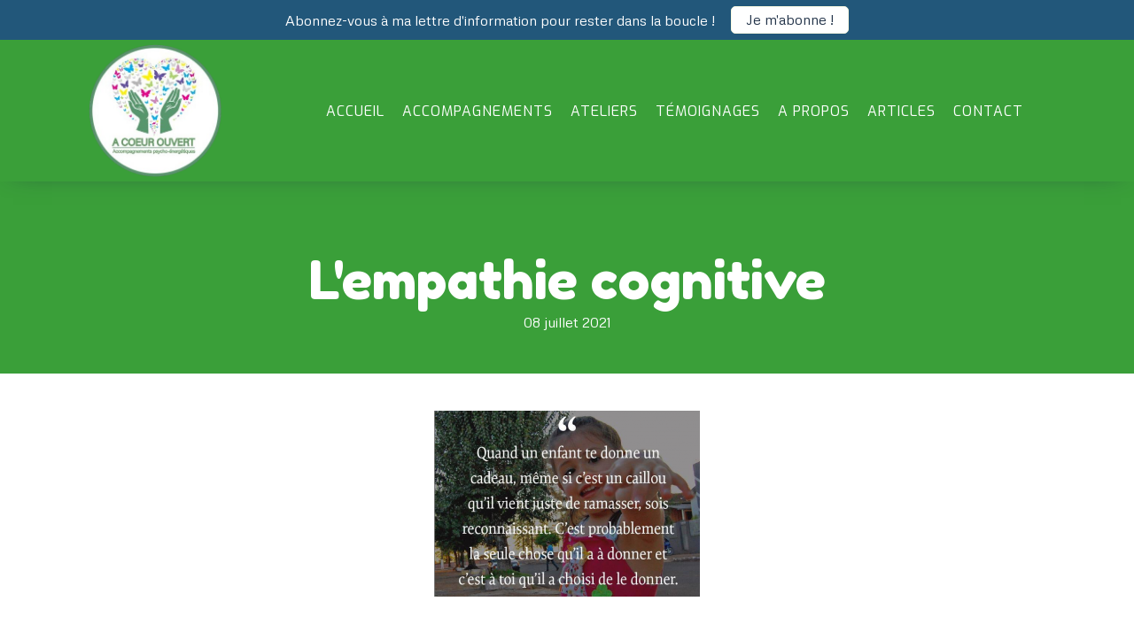

--- FILE ---
content_type: text/html; charset=UTF-8
request_url: https://a-coeur-ouvert.net/lempathie-cognitive/
body_size: 19246
content:
<!DOCTYPE html>
<html lang="fr-FR" prefix="og: https://ogp.me/ns#" >
<head>
<meta charset="UTF-8">
<script type="text/javascript">
/* <![CDATA[ */
var gform;gform||(document.addEventListener("gform_main_scripts_loaded",function(){gform.scriptsLoaded=!0}),document.addEventListener("gform/theme/scripts_loaded",function(){gform.themeScriptsLoaded=!0}),window.addEventListener("DOMContentLoaded",function(){gform.domLoaded=!0}),gform={domLoaded:!1,scriptsLoaded:!1,themeScriptsLoaded:!1,isFormEditor:()=>"function"==typeof InitializeEditor,callIfLoaded:function(o){return!(!gform.domLoaded||!gform.scriptsLoaded||!gform.themeScriptsLoaded&&!gform.isFormEditor()||(gform.isFormEditor()&&console.warn("The use of gform.initializeOnLoaded() is deprecated in the form editor context and will be removed in Gravity Forms 3.1."),o(),0))},initializeOnLoaded:function(o){gform.callIfLoaded(o)||(document.addEventListener("gform_main_scripts_loaded",()=>{gform.scriptsLoaded=!0,gform.callIfLoaded(o)}),document.addEventListener("gform/theme/scripts_loaded",()=>{gform.themeScriptsLoaded=!0,gform.callIfLoaded(o)}),window.addEventListener("DOMContentLoaded",()=>{gform.domLoaded=!0,gform.callIfLoaded(o)}))},hooks:{action:{},filter:{}},addAction:function(o,r,e,t){gform.addHook("action",o,r,e,t)},addFilter:function(o,r,e,t){gform.addHook("filter",o,r,e,t)},doAction:function(o){gform.doHook("action",o,arguments)},applyFilters:function(o){return gform.doHook("filter",o,arguments)},removeAction:function(o,r){gform.removeHook("action",o,r)},removeFilter:function(o,r,e){gform.removeHook("filter",o,r,e)},addHook:function(o,r,e,t,n){null==gform.hooks[o][r]&&(gform.hooks[o][r]=[]);var d=gform.hooks[o][r];null==n&&(n=r+"_"+d.length),gform.hooks[o][r].push({tag:n,callable:e,priority:t=null==t?10:t})},doHook:function(r,o,e){var t;if(e=Array.prototype.slice.call(e,1),null!=gform.hooks[r][o]&&((o=gform.hooks[r][o]).sort(function(o,r){return o.priority-r.priority}),o.forEach(function(o){"function"!=typeof(t=o.callable)&&(t=window[t]),"action"==r?t.apply(null,e):e[0]=t.apply(null,e)})),"filter"==r)return e[0]},removeHook:function(o,r,t,n){var e;null!=gform.hooks[o][r]&&(e=(e=gform.hooks[o][r]).filter(function(o,r,e){return!!(null!=n&&n!=o.tag||null!=t&&t!=o.priority)}),gform.hooks[o][r]=e)}});
/* ]]> */
</script>

<meta name="viewport" content="width=device-width, initial-scale=1.0">
<!-- WP_HEAD() START -->
<link rel="preload" as="style" href="https://fonts.googleapis.com/css?family=Metrophobic:100,200,300,400,500,600,700,800,900|Fredoka+One:regular,|Exo:100,200,300,400,500,600,700,800,900|Exo:100,200,300,400,500,600,700,800,900" >
<link rel="stylesheet" href="https://fonts.googleapis.com/css?family=Metrophobic:100,200,300,400,500,600,700,800,900|Fredoka+One:regular,|Exo:100,200,300,400,500,600,700,800,900|Exo:100,200,300,400,500,600,700,800,900">

<!-- Optimisation des moteurs de recherche par Rank Math - https://rankmath.com/ -->
<title>L&#039;empathie cognitive - À Cœur Ouvert</title>
<meta name="description" content="Les comportements des enfants en disent long sur leurs ressentis profonds et nous ne prenons pas toujours le temps ou la peine de les décrypter."/>
<meta name="robots" content="follow, index, max-snippet:-1, max-video-preview:-1, max-image-preview:large"/>
<link rel="canonical" href="https://a-coeur-ouvert.net/lempathie-cognitive/" />
<meta property="og:locale" content="fr_FR" />
<meta property="og:type" content="article" />
<meta property="og:title" content="L&#039;empathie cognitive - À Cœur Ouvert" />
<meta property="og:description" content="Les comportements des enfants en disent long sur leurs ressentis profonds et nous ne prenons pas toujours le temps ou la peine de les décrypter." />
<meta property="og:url" content="https://a-coeur-ouvert.net/lempathie-cognitive/" />
<meta property="og:site_name" content="À Cœur Ouvert" />
<meta property="article:section" content="Uncategorized" />
<meta property="og:updated_time" content="2026-01-09T17:21:10+02:00" />
<meta property="og:image" content="https://a-coeur-ouvert.net/wp-content/uploads/2021/07/empathie-cognitive.png" />
<meta property="og:image:secure_url" content="https://a-coeur-ouvert.net/wp-content/uploads/2021/07/empathie-cognitive.png" />
<meta property="og:image:width" content="715" />
<meta property="og:image:height" content="500" />
<meta property="og:image:alt" content="l&#039;empathie cognitive" />
<meta property="og:image:type" content="image/png" />
<meta property="article:published_time" content="2021-07-08T10:36:09+02:00" />
<meta property="article:modified_time" content="2026-01-09T17:21:10+02:00" />
<meta name="twitter:card" content="summary_large_image" />
<meta name="twitter:title" content="L&#039;empathie cognitive - À Cœur Ouvert" />
<meta name="twitter:description" content="Les comportements des enfants en disent long sur leurs ressentis profonds et nous ne prenons pas toujours le temps ou la peine de les décrypter." />
<meta name="twitter:image" content="https://a-coeur-ouvert.net/wp-content/uploads/2021/07/empathie-cognitive.png" />
<meta name="twitter:label1" content="Écrit par" />
<meta name="twitter:data1" content="Catherine Héry" />
<meta name="twitter:label2" content="Temps de lecture" />
<meta name="twitter:data2" content="1 minute" />
<script type="application/ld+json" class="rank-math-schema">{"@context":"https://schema.org","@graph":[{"@type":["Person","Organization"],"@id":"https://a-coeur-ouvert.net/#person","name":"admin_lastrolabe","logo":{"@type":"ImageObject","@id":"https://a-coeur-ouvert.net/#logo","url":"http://a-coeur-ouvert.net/wp-content/uploads/2021/06/logo-acoeurouvert.png","contentUrl":"http://a-coeur-ouvert.net/wp-content/uploads/2021/06/logo-acoeurouvert.png","caption":"admin_lastrolabe","inLanguage":"fr-FR","width":"592","height":"393"},"image":{"@type":"ImageObject","@id":"https://a-coeur-ouvert.net/#logo","url":"http://a-coeur-ouvert.net/wp-content/uploads/2021/06/logo-acoeurouvert.png","contentUrl":"http://a-coeur-ouvert.net/wp-content/uploads/2021/06/logo-acoeurouvert.png","caption":"admin_lastrolabe","inLanguage":"fr-FR","width":"592","height":"393"}},{"@type":"WebSite","@id":"https://a-coeur-ouvert.net/#website","url":"https://a-coeur-ouvert.net","name":"admin_lastrolabe","publisher":{"@id":"https://a-coeur-ouvert.net/#person"},"inLanguage":"fr-FR"},{"@type":"ImageObject","@id":"https://a-coeur-ouvert.net/wp-content/uploads/2021/07/empathie-cognitive.png","url":"https://a-coeur-ouvert.net/wp-content/uploads/2021/07/empathie-cognitive.png","width":"715","height":"500","caption":"l'empathie cognitive","inLanguage":"fr-FR"},{"@type":"WebPage","@id":"https://a-coeur-ouvert.net/lempathie-cognitive/#webpage","url":"https://a-coeur-ouvert.net/lempathie-cognitive/","name":"L&#039;empathie cognitive - \u00c0 C\u0153ur Ouvert","datePublished":"2021-07-08T10:36:09+02:00","dateModified":"2026-01-09T17:21:10+02:00","isPartOf":{"@id":"https://a-coeur-ouvert.net/#website"},"primaryImageOfPage":{"@id":"https://a-coeur-ouvert.net/wp-content/uploads/2021/07/empathie-cognitive.png"},"inLanguage":"fr-FR"},{"@type":"Person","@id":"https://a-coeur-ouvert.net/author/catherine_hery/","name":"Catherine H\u00e9ry","url":"https://a-coeur-ouvert.net/author/catherine_hery/","image":{"@type":"ImageObject","@id":"https://secure.gravatar.com/avatar/7196f910f753f6763ddd3d5b3631d8783cc99f20bff87fa00e59cbe0e27dd970?s=96&amp;d=mm&amp;r=g","url":"https://secure.gravatar.com/avatar/7196f910f753f6763ddd3d5b3631d8783cc99f20bff87fa00e59cbe0e27dd970?s=96&amp;d=mm&amp;r=g","caption":"Catherine H\u00e9ry","inLanguage":"fr-FR"},"sameAs":["https://a-coeur-ouvert.net"]},{"@type":"BlogPosting","headline":"L&#039;empathie cognitive - \u00c0 C\u0153ur Ouvert","datePublished":"2021-07-08T10:36:09+02:00","dateModified":"2026-01-09T17:21:10+02:00","articleSection":"Uncategorized","author":{"@id":"https://a-coeur-ouvert.net/author/catherine_hery/","name":"Catherine H\u00e9ry"},"publisher":{"@id":"https://a-coeur-ouvert.net/#person"},"description":"Les comportements des enfants en disent long sur leurs ressentis profonds et nous ne prenons pas toujours le temps ou la peine de les d\u00e9crypter.","name":"L&#039;empathie cognitive - \u00c0 C\u0153ur Ouvert","@id":"https://a-coeur-ouvert.net/lempathie-cognitive/#richSnippet","isPartOf":{"@id":"https://a-coeur-ouvert.net/lempathie-cognitive/#webpage"},"image":{"@id":"https://a-coeur-ouvert.net/wp-content/uploads/2021/07/empathie-cognitive.png"},"inLanguage":"fr-FR","mainEntityOfPage":{"@id":"https://a-coeur-ouvert.net/lempathie-cognitive/#webpage"}}]}</script>
<!-- /Extension Rank Math WordPress SEO -->

<link rel='dns-prefetch' href='//static.addtoany.com' />
<link rel="alternate" type="application/rss+xml" title="À Cœur Ouvert &raquo; L&#039;empathie cognitive Flux des commentaires" href="https://a-coeur-ouvert.net/lempathie-cognitive/feed/" />
<link rel="alternate" title="oEmbed (JSON)" type="application/json+oembed" href="https://a-coeur-ouvert.net/wp-json/oembed/1.0/embed?url=https%3A%2F%2Fa-coeur-ouvert.net%2Flempathie-cognitive%2F" />
<link rel="alternate" title="oEmbed (XML)" type="text/xml+oembed" href="https://a-coeur-ouvert.net/wp-json/oembed/1.0/embed?url=https%3A%2F%2Fa-coeur-ouvert.net%2Flempathie-cognitive%2F&#038;format=xml" />
		<style>
			.lazyload,
			.lazyloading {
				max-width: 100%;
			}
		</style>
		<style id='wp-img-auto-sizes-contain-inline-css' type='text/css'>
img:is([sizes=auto i],[sizes^="auto," i]){contain-intrinsic-size:3000px 1500px}
/*# sourceURL=wp-img-auto-sizes-contain-inline-css */
</style>

<link rel='stylesheet' id='wp-block-library-css' href='https://a-coeur-ouvert.net/wp-includes/css/dist/block-library/style.min.css?ver=6.9' type='text/css' media='all' />
<style id='wp-block-paragraph-inline-css' type='text/css'>
.is-small-text{font-size:.875em}.is-regular-text{font-size:1em}.is-large-text{font-size:2.25em}.is-larger-text{font-size:3em}.has-drop-cap:not(:focus):first-letter{float:left;font-size:8.4em;font-style:normal;font-weight:100;line-height:.68;margin:.05em .1em 0 0;text-transform:uppercase}body.rtl .has-drop-cap:not(:focus):first-letter{float:none;margin-left:.1em}p.has-drop-cap.has-background{overflow:hidden}:root :where(p.has-background){padding:1.25em 2.375em}:where(p.has-text-color:not(.has-link-color)) a{color:inherit}p.has-text-align-left[style*="writing-mode:vertical-lr"],p.has-text-align-right[style*="writing-mode:vertical-rl"]{rotate:180deg}
/*# sourceURL=https://a-coeur-ouvert.net/wp-includes/blocks/paragraph/style.min.css */
</style>
<style id='global-styles-inline-css' type='text/css'>
:root{--wp--preset--aspect-ratio--square: 1;--wp--preset--aspect-ratio--4-3: 4/3;--wp--preset--aspect-ratio--3-4: 3/4;--wp--preset--aspect-ratio--3-2: 3/2;--wp--preset--aspect-ratio--2-3: 2/3;--wp--preset--aspect-ratio--16-9: 16/9;--wp--preset--aspect-ratio--9-16: 9/16;--wp--preset--color--black: #000000;--wp--preset--color--cyan-bluish-gray: #abb8c3;--wp--preset--color--white: #ffffff;--wp--preset--color--pale-pink: #f78da7;--wp--preset--color--vivid-red: #cf2e2e;--wp--preset--color--luminous-vivid-orange: #ff6900;--wp--preset--color--luminous-vivid-amber: #fcb900;--wp--preset--color--light-green-cyan: #7bdcb5;--wp--preset--color--vivid-green-cyan: #00d084;--wp--preset--color--pale-cyan-blue: #8ed1fc;--wp--preset--color--vivid-cyan-blue: #0693e3;--wp--preset--color--vivid-purple: #9b51e0;--wp--preset--gradient--vivid-cyan-blue-to-vivid-purple: linear-gradient(135deg,rgb(6,147,227) 0%,rgb(155,81,224) 100%);--wp--preset--gradient--light-green-cyan-to-vivid-green-cyan: linear-gradient(135deg,rgb(122,220,180) 0%,rgb(0,208,130) 100%);--wp--preset--gradient--luminous-vivid-amber-to-luminous-vivid-orange: linear-gradient(135deg,rgb(252,185,0) 0%,rgb(255,105,0) 100%);--wp--preset--gradient--luminous-vivid-orange-to-vivid-red: linear-gradient(135deg,rgb(255,105,0) 0%,rgb(207,46,46) 100%);--wp--preset--gradient--very-light-gray-to-cyan-bluish-gray: linear-gradient(135deg,rgb(238,238,238) 0%,rgb(169,184,195) 100%);--wp--preset--gradient--cool-to-warm-spectrum: linear-gradient(135deg,rgb(74,234,220) 0%,rgb(151,120,209) 20%,rgb(207,42,186) 40%,rgb(238,44,130) 60%,rgb(251,105,98) 80%,rgb(254,248,76) 100%);--wp--preset--gradient--blush-light-purple: linear-gradient(135deg,rgb(255,206,236) 0%,rgb(152,150,240) 100%);--wp--preset--gradient--blush-bordeaux: linear-gradient(135deg,rgb(254,205,165) 0%,rgb(254,45,45) 50%,rgb(107,0,62) 100%);--wp--preset--gradient--luminous-dusk: linear-gradient(135deg,rgb(255,203,112) 0%,rgb(199,81,192) 50%,rgb(65,88,208) 100%);--wp--preset--gradient--pale-ocean: linear-gradient(135deg,rgb(255,245,203) 0%,rgb(182,227,212) 50%,rgb(51,167,181) 100%);--wp--preset--gradient--electric-grass: linear-gradient(135deg,rgb(202,248,128) 0%,rgb(113,206,126) 100%);--wp--preset--gradient--midnight: linear-gradient(135deg,rgb(2,3,129) 0%,rgb(40,116,252) 100%);--wp--preset--font-size--small: 13px;--wp--preset--font-size--medium: 20px;--wp--preset--font-size--large: 36px;--wp--preset--font-size--x-large: 42px;--wp--preset--spacing--20: 0.44rem;--wp--preset--spacing--30: 0.67rem;--wp--preset--spacing--40: 1rem;--wp--preset--spacing--50: 1.5rem;--wp--preset--spacing--60: 2.25rem;--wp--preset--spacing--70: 3.38rem;--wp--preset--spacing--80: 5.06rem;--wp--preset--shadow--natural: 6px 6px 9px rgba(0, 0, 0, 0.2);--wp--preset--shadow--deep: 12px 12px 50px rgba(0, 0, 0, 0.4);--wp--preset--shadow--sharp: 6px 6px 0px rgba(0, 0, 0, 0.2);--wp--preset--shadow--outlined: 6px 6px 0px -3px rgb(255, 255, 255), 6px 6px rgb(0, 0, 0);--wp--preset--shadow--crisp: 6px 6px 0px rgb(0, 0, 0);}:where(.is-layout-flex){gap: 0.5em;}:where(.is-layout-grid){gap: 0.5em;}body .is-layout-flex{display: flex;}.is-layout-flex{flex-wrap: wrap;align-items: center;}.is-layout-flex > :is(*, div){margin: 0;}body .is-layout-grid{display: grid;}.is-layout-grid > :is(*, div){margin: 0;}:where(.wp-block-columns.is-layout-flex){gap: 2em;}:where(.wp-block-columns.is-layout-grid){gap: 2em;}:where(.wp-block-post-template.is-layout-flex){gap: 1.25em;}:where(.wp-block-post-template.is-layout-grid){gap: 1.25em;}.has-black-color{color: var(--wp--preset--color--black) !important;}.has-cyan-bluish-gray-color{color: var(--wp--preset--color--cyan-bluish-gray) !important;}.has-white-color{color: var(--wp--preset--color--white) !important;}.has-pale-pink-color{color: var(--wp--preset--color--pale-pink) !important;}.has-vivid-red-color{color: var(--wp--preset--color--vivid-red) !important;}.has-luminous-vivid-orange-color{color: var(--wp--preset--color--luminous-vivid-orange) !important;}.has-luminous-vivid-amber-color{color: var(--wp--preset--color--luminous-vivid-amber) !important;}.has-light-green-cyan-color{color: var(--wp--preset--color--light-green-cyan) !important;}.has-vivid-green-cyan-color{color: var(--wp--preset--color--vivid-green-cyan) !important;}.has-pale-cyan-blue-color{color: var(--wp--preset--color--pale-cyan-blue) !important;}.has-vivid-cyan-blue-color{color: var(--wp--preset--color--vivid-cyan-blue) !important;}.has-vivid-purple-color{color: var(--wp--preset--color--vivid-purple) !important;}.has-black-background-color{background-color: var(--wp--preset--color--black) !important;}.has-cyan-bluish-gray-background-color{background-color: var(--wp--preset--color--cyan-bluish-gray) !important;}.has-white-background-color{background-color: var(--wp--preset--color--white) !important;}.has-pale-pink-background-color{background-color: var(--wp--preset--color--pale-pink) !important;}.has-vivid-red-background-color{background-color: var(--wp--preset--color--vivid-red) !important;}.has-luminous-vivid-orange-background-color{background-color: var(--wp--preset--color--luminous-vivid-orange) !important;}.has-luminous-vivid-amber-background-color{background-color: var(--wp--preset--color--luminous-vivid-amber) !important;}.has-light-green-cyan-background-color{background-color: var(--wp--preset--color--light-green-cyan) !important;}.has-vivid-green-cyan-background-color{background-color: var(--wp--preset--color--vivid-green-cyan) !important;}.has-pale-cyan-blue-background-color{background-color: var(--wp--preset--color--pale-cyan-blue) !important;}.has-vivid-cyan-blue-background-color{background-color: var(--wp--preset--color--vivid-cyan-blue) !important;}.has-vivid-purple-background-color{background-color: var(--wp--preset--color--vivid-purple) !important;}.has-black-border-color{border-color: var(--wp--preset--color--black) !important;}.has-cyan-bluish-gray-border-color{border-color: var(--wp--preset--color--cyan-bluish-gray) !important;}.has-white-border-color{border-color: var(--wp--preset--color--white) !important;}.has-pale-pink-border-color{border-color: var(--wp--preset--color--pale-pink) !important;}.has-vivid-red-border-color{border-color: var(--wp--preset--color--vivid-red) !important;}.has-luminous-vivid-orange-border-color{border-color: var(--wp--preset--color--luminous-vivid-orange) !important;}.has-luminous-vivid-amber-border-color{border-color: var(--wp--preset--color--luminous-vivid-amber) !important;}.has-light-green-cyan-border-color{border-color: var(--wp--preset--color--light-green-cyan) !important;}.has-vivid-green-cyan-border-color{border-color: var(--wp--preset--color--vivid-green-cyan) !important;}.has-pale-cyan-blue-border-color{border-color: var(--wp--preset--color--pale-cyan-blue) !important;}.has-vivid-cyan-blue-border-color{border-color: var(--wp--preset--color--vivid-cyan-blue) !important;}.has-vivid-purple-border-color{border-color: var(--wp--preset--color--vivid-purple) !important;}.has-vivid-cyan-blue-to-vivid-purple-gradient-background{background: var(--wp--preset--gradient--vivid-cyan-blue-to-vivid-purple) !important;}.has-light-green-cyan-to-vivid-green-cyan-gradient-background{background: var(--wp--preset--gradient--light-green-cyan-to-vivid-green-cyan) !important;}.has-luminous-vivid-amber-to-luminous-vivid-orange-gradient-background{background: var(--wp--preset--gradient--luminous-vivid-amber-to-luminous-vivid-orange) !important;}.has-luminous-vivid-orange-to-vivid-red-gradient-background{background: var(--wp--preset--gradient--luminous-vivid-orange-to-vivid-red) !important;}.has-very-light-gray-to-cyan-bluish-gray-gradient-background{background: var(--wp--preset--gradient--very-light-gray-to-cyan-bluish-gray) !important;}.has-cool-to-warm-spectrum-gradient-background{background: var(--wp--preset--gradient--cool-to-warm-spectrum) !important;}.has-blush-light-purple-gradient-background{background: var(--wp--preset--gradient--blush-light-purple) !important;}.has-blush-bordeaux-gradient-background{background: var(--wp--preset--gradient--blush-bordeaux) !important;}.has-luminous-dusk-gradient-background{background: var(--wp--preset--gradient--luminous-dusk) !important;}.has-pale-ocean-gradient-background{background: var(--wp--preset--gradient--pale-ocean) !important;}.has-electric-grass-gradient-background{background: var(--wp--preset--gradient--electric-grass) !important;}.has-midnight-gradient-background{background: var(--wp--preset--gradient--midnight) !important;}.has-small-font-size{font-size: var(--wp--preset--font-size--small) !important;}.has-medium-font-size{font-size: var(--wp--preset--font-size--medium) !important;}.has-large-font-size{font-size: var(--wp--preset--font-size--large) !important;}.has-x-large-font-size{font-size: var(--wp--preset--font-size--x-large) !important;}
/*# sourceURL=global-styles-inline-css */
</style>

<style id='classic-theme-styles-inline-css' type='text/css'>
/*! This file is auto-generated */
.wp-block-button__link{color:#fff;background-color:#32373c;border-radius:9999px;box-shadow:none;text-decoration:none;padding:calc(.667em + 2px) calc(1.333em + 2px);font-size:1.125em}.wp-block-file__button{background:#32373c;color:#fff;text-decoration:none}
/*# sourceURL=/wp-includes/css/classic-themes.min.css */
</style>
<link rel='stylesheet' id='oxygen-css' href='https://a-coeur-ouvert.net/wp-content/plugins/oxygen/component-framework/oxygen.css?ver=4.9.5' type='text/css' media='all' />
<link rel='stylesheet' id='addtoany-css' href='https://a-coeur-ouvert.net/wp-content/plugins/add-to-any/addtoany.min.css?ver=1.16' type='text/css' media='all' />
<script type="text/javascript" id="addtoany-core-js-before">
/* <![CDATA[ */
window.a2a_config=window.a2a_config||{};a2a_config.callbacks=[];a2a_config.overlays=[];a2a_config.templates={};a2a_localize = {
	Share: "Partager",
	Save: "Enregistrer",
	Subscribe: "S'abonner",
	Email: "E-mail",
	Bookmark: "Marque-page",
	ShowAll: "Montrer tout",
	ShowLess: "Montrer moins",
	FindServices: "Trouver des service(s)",
	FindAnyServiceToAddTo: "Trouver instantan&eacute;ment des services &agrave; ajouter &agrave;",
	PoweredBy: "Propuls&eacute; par",
	ShareViaEmail: "Partager par e-mail",
	SubscribeViaEmail: "S’abonner par e-mail",
	BookmarkInYourBrowser: "Ajouter un signet dans votre navigateur",
	BookmarkInstructions: "Appuyez sur Ctrl+D ou \u2318+D pour mettre cette page en signet",
	AddToYourFavorites: "Ajouter &agrave; vos favoris",
	SendFromWebOrProgram: "Envoyer depuis n’importe quelle adresse e-mail ou logiciel e-mail",
	EmailProgram: "Programme d’e-mail",
	More: "Plus&#8230;",
	ThanksForSharing: "Merci de partager !",
	ThanksForFollowing: "Merci de nous suivre !"
};


//# sourceURL=addtoany-core-js-before
/* ]]> */
</script>
<script type="text/javascript" defer src="https://static.addtoany.com/menu/page.js" id="addtoany-core-js"></script>
<script type="text/javascript" src="https://a-coeur-ouvert.net/wp-includes/js/jquery/jquery.min.js?ver=3.7.1" id="jquery-core-js"></script>
<script type="text/javascript" defer src="https://a-coeur-ouvert.net/wp-content/plugins/add-to-any/addtoany.min.js?ver=1.1" id="addtoany-jquery-js"></script>
<link rel="https://api.w.org/" href="https://a-coeur-ouvert.net/wp-json/" /><link rel="alternate" title="JSON" type="application/json" href="https://a-coeur-ouvert.net/wp-json/wp/v2/posts/144" /><link rel="EditURI" type="application/rsd+xml" title="RSD" href="https://a-coeur-ouvert.net/xmlrpc.php?rsd" />
<meta name="generator" content="WordPress 6.9" />
<link rel='shortlink' href='https://a-coeur-ouvert.net/?p=144' />
<meta name="ti-site-data" content="[base64]" />		<script>
			document.documentElement.className = document.documentElement.className.replace('no-js', 'js');
		</script>
				<style>
			.no-js img.lazyload {
				display: none;
			}

			figure.wp-block-image img.lazyloading {
				min-width: 150px;
			}

			.lazyload,
			.lazyloading {
				--smush-placeholder-width: 100px;
				--smush-placeholder-aspect-ratio: 1/1;
				width: var(--smush-image-width, var(--smush-placeholder-width)) !important;
				aspect-ratio: var(--smush-image-aspect-ratio, var(--smush-placeholder-aspect-ratio)) !important;
			}

						.lazyload, .lazyloading {
				opacity: 0;
			}

			.lazyloaded {
				opacity: 1;
				transition: opacity 400ms;
				transition-delay: 0ms;
			}

					</style>
		<script type="text/javascript" id="google_gtagjs" src="https://www.googletagmanager.com/gtag/js?id=G-BVDN9VCSYH" async="async"></script>
<script type="text/javascript" id="google_gtagjs-inline">
/* <![CDATA[ */
window.dataLayer = window.dataLayer || [];function gtag(){dataLayer.push(arguments);}gtag('js', new Date());gtag('config', 'G-BVDN9VCSYH', {} );
/* ]]> */
</script>
<link rel='stylesheet' id='oxygen-cache-46-css' href='//a-coeur-ouvert.net/wp-content/uploads/oxygen/css/46.css?cache=1733220945&#038;ver=6.9' type='text/css' media='all' />
<link rel='stylesheet' id='oxygen-cache-147-css' href='//a-coeur-ouvert.net/wp-content/uploads/oxygen/css/147.css?cache=1726758523&#038;ver=6.9' type='text/css' media='all' />
<link rel='stylesheet' id='oxygen-universal-styles-css' href='//a-coeur-ouvert.net/wp-content/uploads/oxygen/css/universal.css?cache=1767971109&#038;ver=6.9' type='text/css' media='all' />
<!-- END OF WP_HEAD() -->
<link rel='stylesheet' id='gform_basic-css' href='https://a-coeur-ouvert.net/wp-content/plugins/gravityforms/assets/css/dist/basic.min.css?ver=2.9.25' type='text/css' media='all' />
<link rel='stylesheet' id='gform_theme_components-css' href='https://a-coeur-ouvert.net/wp-content/plugins/gravityforms/assets/css/dist/theme-components.min.css?ver=2.9.25' type='text/css' media='all' />
<link rel='stylesheet' id='gform_theme-css' href='https://a-coeur-ouvert.net/wp-content/plugins/gravityforms/assets/css/dist/theme.min.css?ver=2.9.25' type='text/css' media='all' />
</head>
<body class="wp-singular post-template-default single single-post postid-144 single-format-standard wp-theme-oxygen-is-not-a-theme  wp-embed-responsive oxygen-body" >




						<header id="_header-30-46" class="oxy-header-wrapper oxy-sticky-header oxy-overlay-header oxy-header" ><div id="_header_row-31-46" class="oxygen-hide-in-sticky oxy-header-row" ><div class="oxy-header-container"><div id="_header_left-32-46" class="oxy-header-left" ></div><div id="_header_center-34-46" class="oxy-header-center" ><div id="text_block-36-46" class="ct-text-block atomic-header-7-text" >Abonnez-vous à ma lettre d'information pour rester dans la boucle !</div><a id="link_button-49-46" class="ct-link-button" href="#newsletter" target="_self"  >Je m'abonne !</a></div><div id="_header_right-35-46" class="oxy-header-right" ></div></div></div><div id="_header_row-38-46" class="oxygen-hide-in-sticky oxy-header-row" ><div class="oxy-header-container"><div id="_header_left-39-46" class="oxy-header-left" ><a id="link-40-46" class="ct-link atomic-logo" href="/"   ><img  id="image-128-46" alt="Logo A Coeur Ouvert - Psychopraticienne holistique, Maître REIKI depuis 2014" data-src="https://a-coeur-ouvert.net/wp-content/uploads/2024/08/logo_a-coeur-ouvert.png" class="ct-image lazyload" data-srcset="https://a-coeur-ouvert.net/wp-content/uploads/2024/08/logo_a-coeur-ouvert.png 308w, https://a-coeur-ouvert.net/wp-content/uploads/2024/08/logo_a-coeur-ouvert-300x300.png 300w" data-sizes="(max-width: 308px) 100vw, 308px" src="[data-uri]" style="--smush-placeholder-width: 308px; --smush-placeholder-aspect-ratio: 308/309;" /></a></div><div id="_header_center-42-46" class="oxy-header-center" ></div><div id="_header_right-43-46" class="oxy-header-right" ><div id="div_block-44-46" class="ct-div-block" ><nav id="_nav_menu-45-46" class="oxy-nav-menu oxy-nav-menu-dropdowns oxy-nav-menu-dropdown-arrow" ><div class='oxy-menu-toggle'><div class='oxy-nav-menu-hamburger-wrap'><div class='oxy-nav-menu-hamburger'><div class='oxy-nav-menu-hamburger-line'></div><div class='oxy-nav-menu-hamburger-line'></div><div class='oxy-nav-menu-hamburger-line'></div></div></div></div><div class="menu-menu-principal-container"><ul id="menu-menu-principal" class="oxy-nav-menu-list"><li id="menu-item-71" class="menu-item menu-item-type-post_type menu-item-object-page menu-item-home menu-item-71"><a href="https://a-coeur-ouvert.net/">Accueil</a></li>
<li id="menu-item-74" class="menu-item menu-item-type-post_type menu-item-object-page menu-item-74"><a href="https://a-coeur-ouvert.net/services/">Accompagnements</a></li>
<li id="menu-item-1097" class="menu-item menu-item-type-post_type menu-item-object-page menu-item-1097"><a href="https://a-coeur-ouvert.net/ateliers/">Ateliers</a></li>
<li id="menu-item-75" class="menu-item menu-item-type-post_type menu-item-object-page menu-item-75"><a href="https://a-coeur-ouvert.net/temoignages/">Témoignages</a></li>
<li id="menu-item-72" class="menu-item menu-item-type-post_type menu-item-object-page menu-item-72"><a href="https://a-coeur-ouvert.net/catherine-hery-consultante/">A Propos</a></li>
<li id="menu-item-73" class="menu-item menu-item-type-post_type menu-item-object-page current_page_parent menu-item-73"><a href="https://a-coeur-ouvert.net/articles/">Articles</a></li>
<li id="menu-item-918" class="menu-item menu-item-type-post_type menu-item-object-page menu-item-918"><a href="https://a-coeur-ouvert.net/contact/">Contact</a></li>
</ul></div></nav></div></div></div></div><div id="_header_row-66-46" class="oxygen-show-in-sticky-only oxy-header-row" ><div class="oxy-header-container"><div id="_header_left-67-46" class="oxy-header-left" ><a id="link-68-46" class="ct-link atomic-logo" href="/"   ><img  id="image-69-46" alt="Logo A Coeur Ouvert - Psychopraticienne holistique, Maître REIKI depuis 2014" data-src="https://a-coeur-ouvert.net/wp-content/uploads/2024/08/logo_a-coeur-ouvert.png" class="ct-image lazyload" data-srcset="https://a-coeur-ouvert.net/wp-content/uploads/2024/08/logo_a-coeur-ouvert.png 308w, https://a-coeur-ouvert.net/wp-content/uploads/2024/08/logo_a-coeur-ouvert-300x300.png 300w" data-sizes="(max-width: 308px) 100vw, 308px" src="[data-uri]" style="--smush-placeholder-width: 308px; --smush-placeholder-aspect-ratio: 308/309;" /></a></div><div id="_header_center-70-46" class="oxy-header-center" ></div><div id="_header_right-71-46" class="oxy-header-right" ><div id="div_block-72-46" class="ct-div-block" ><nav id="_nav_menu-73-46" class="oxy-nav-menu oxy-nav-menu-dropdowns oxy-nav-menu-dropdown-arrow" ><div class='oxy-menu-toggle'><div class='oxy-nav-menu-hamburger-wrap'><div class='oxy-nav-menu-hamburger'><div class='oxy-nav-menu-hamburger-line'></div><div class='oxy-nav-menu-hamburger-line'></div><div class='oxy-nav-menu-hamburger-line'></div></div></div></div><div class="menu-menu-principal-container"><ul id="menu-menu-principal-1" class="oxy-nav-menu-list"><li class="menu-item menu-item-type-post_type menu-item-object-page menu-item-home menu-item-71"><a href="https://a-coeur-ouvert.net/">Accueil</a></li>
<li class="menu-item menu-item-type-post_type menu-item-object-page menu-item-74"><a href="https://a-coeur-ouvert.net/services/">Accompagnements</a></li>
<li class="menu-item menu-item-type-post_type menu-item-object-page menu-item-1097"><a href="https://a-coeur-ouvert.net/ateliers/">Ateliers</a></li>
<li class="menu-item menu-item-type-post_type menu-item-object-page menu-item-75"><a href="https://a-coeur-ouvert.net/temoignages/">Témoignages</a></li>
<li class="menu-item menu-item-type-post_type menu-item-object-page menu-item-72"><a href="https://a-coeur-ouvert.net/catherine-hery-consultante/">A Propos</a></li>
<li class="menu-item menu-item-type-post_type menu-item-object-page current_page_parent menu-item-73"><a href="https://a-coeur-ouvert.net/articles/">Articles</a></li>
<li class="menu-item menu-item-type-post_type menu-item-object-page menu-item-918"><a href="https://a-coeur-ouvert.net/contact/">Contact</a></li>
</ul></div></nav></div></div></div></div></header>
				<script type="text/javascript">
			jQuery(document).ready(function() {
				var selector = "#_header-30-46",
					scrollval = parseInt("300");
				if (!scrollval || scrollval < 1) {
											jQuery("body").css("margin-top", jQuery(selector).outerHeight());
						jQuery(selector).addClass("oxy-sticky-header-active");
									}
				else {
					var scrollTopOld = 0;
					jQuery(window).scroll(function() {
						if (!jQuery('body').hasClass('oxy-nav-menu-prevent-overflow')) {
							if (jQuery(this).scrollTop() > scrollval 
																) {
								if (
																		!jQuery(selector).hasClass("oxy-sticky-header-active")) {
									if (jQuery(selector).css('position')!='absolute') {
										jQuery("body").css("margin-top", jQuery(selector).outerHeight());
									}
									jQuery(selector)
										.addClass("oxy-sticky-header-active")
																			.addClass("oxy-sticky-header-fade-in");
																	}
							}
							else {
								jQuery(selector)
									.removeClass("oxy-sticky-header-fade-in")
									.removeClass("oxy-sticky-header-active");
								if (jQuery(selector).css('position')!='absolute') {
									jQuery("body").css("margin-top", "");
								}
							}
							scrollTopOld = jQuery(this).scrollTop();
						}
					})
				}
			});
		</script><section id="section-3-147" class=" ct-section banniere" ><div class="ct-section-inner-wrap"><h1 id="headline-4-147" class="ct-headline titre"><span id="span-5-147" class="ct-span" >L'empathie cognitive</span></h1><div id="text_block-19-147" class="ct-text-block" ><span id="span-20-147" class="ct-span" >08 juillet 2021</span></div></div></section><section id="section-6-147" class=" ct-section" ><div class="ct-section-inner-wrap"><img  id="image-7-147" alt="" data-src="https://a-coeur-ouvert.net/wp-content/uploads/2021/07/empathie-cognitive-300x210.png" class="ct-image lazyload" src="[data-uri]" style="--smush-placeholder-width: 300px; --smush-placeholder-aspect-ratio: 300/210;" /></div></section><div id='inner_content-8-147' class='ct-inner-content'><section id="section-13-113" class=" ct-section" ><div class="ct-section-inner-wrap"><div id="text_block-25-113" class="ct-text-block wysiwyg" ><span id="span-26-113" class="ct-span oxy-stock-content-styles" >
<p>Les comportements des enfants en disent long sur leurs ressentis profonds et nous ne prenons pas toujours le temps ou la peine de les décrypter.</p>



<p>Ceci est valable que le comportement soit appréciable ou pas.</p>



<p>Dans le cas où l’enfant nous offre un cadeau (un dessin, une petite fleur ou un simple caillou), c’est une façon pour lui de <strong>matérialiser son ressenti</strong>. Il est fort probable que cet enfant ressente de l’attachement à notre égard, une forme de bien-être en notre présence. Et c’est <strong>sa façon à lui de l’exprimer</strong>.</p>



<p>En effet le développement de son cerveau ne lui permet peut-être pas encore d’exprimer verbalement :</p>



<p><em>« Tu es quelqu’un avec qui je me sens bien, j’aime passer du temps avec toi … »</em></p>



<p>Alors il place ce ressenti, ce message, dans le <strong>caillou </strong>ou le dessin.</p>



<p>Sur le même principe, des comportements qui nous dérangent (pleurs, violence, repli sur soi…) peuvent être le reflet d’un mal-être, d’un <strong>besoin </strong>non respecté que l’enfant <strong>n’est pas en capacité </strong>d’exprimer verbalement, et qu’il « matérialise » dans un comportement. Nous ne prêtons pas toujours toute l’attention que mérite ce comportement et cherchons plutôt à le stopper au lieu de le comprendre.</p>



<p>Alors, même si cela n’est pas toujours facile, essayons de nous décentrer, de nous mettre à la place de l’enfant et de voir à travers le geste… l’intention ou <strong>le message</strong>, afin d’y répondre au mieux.</p>



<p>Catherine Héry</p>
</span></div></div></section></div><section id="section-10-147" class=" ct-section" ><div class="ct-section-inner-wrap"><a id="link-16-147" class="ct-link oxel_icon_button__container btn-green" href="http://a-coeur-ouvert.net/articles/"    role="button"><div id="text_block-17-147" class="ct-text-block oxel_icon_button_text" >Retour aux articles</div><div id="fancy_icon-18-147" class="ct-fancy-icon oxel_icon_button_icon" ><svg id="svg-fancy_icon-18-147"><use xlink:href="#FontAwesomeicon-angle-right"></use></svg></div></a></div></section><section id="section-13-147" class=" ct-section main-cta" ><div class="ct-section-inner-wrap"><h1 id="headline-14-147" class="ct-headline titre-cta">Réservez dès maintenant votre séance !</h1><a id="link_button-15-147" class="ct-link-button btn-cta" href="/contact"   >Contactez-moi</a></div></section><footer id="div_block-115-46" class="ct-div-block" ><section id="newsletter" class=" ct-section" ><div class="ct-section-inner-wrap"><h3 id="headline-117-46" class="ct-headline">Abonnez-vous pour ne rien manquer !</h3><div id="newsletter-footer" class="ct-widget" ><div class="widget gform_widget"><script type="text/javascript" src="https://a-coeur-ouvert.net/wp-includes/js/dist/dom-ready.min.js?ver=f77871ff7694fffea381" id="wp-dom-ready-js"></script>
<script type="text/javascript" src="https://a-coeur-ouvert.net/wp-includes/js/dist/hooks.min.js?ver=dd5603f07f9220ed27f1" id="wp-hooks-js"></script>
<script type="text/javascript" src="https://a-coeur-ouvert.net/wp-includes/js/dist/i18n.min.js?ver=c26c3dc7bed366793375" id="wp-i18n-js"></script>
<script type="text/javascript" id="wp-i18n-js-after">
/* <![CDATA[ */
wp.i18n.setLocaleData( { 'text direction\u0004ltr': [ 'ltr' ] } );
//# sourceURL=wp-i18n-js-after
/* ]]> */
</script>
<script type="text/javascript" id="wp-a11y-js-translations">
/* <![CDATA[ */
( function( domain, translations ) {
	var localeData = translations.locale_data[ domain ] || translations.locale_data.messages;
	localeData[""].domain = domain;
	wp.i18n.setLocaleData( localeData, domain );
} )( "default", {"translation-revision-date":"2025-12-10 11:15:06+0000","generator":"GlotPress\/4.0.3","domain":"messages","locale_data":{"messages":{"":{"domain":"messages","plural-forms":"nplurals=2; plural=n > 1;","lang":"fr"},"Notifications":["Notifications"]}},"comment":{"reference":"wp-includes\/js\/dist\/a11y.js"}} );
//# sourceURL=wp-a11y-js-translations
/* ]]> */
</script>
<script type="text/javascript" src="https://a-coeur-ouvert.net/wp-includes/js/dist/a11y.min.js?ver=cb460b4676c94bd228ed" id="wp-a11y-js"></script>
<script type="text/javascript" defer='defer' src="https://a-coeur-ouvert.net/wp-content/plugins/gravityforms/js/jquery.json.min.js?ver=2.9.25" id="gform_json-js"></script>
<script type="text/javascript" id="gform_gravityforms-js-extra">
/* <![CDATA[ */
var gform_i18n = {"datepicker":{"days":{"monday":"Lun","tuesday":"Mar","wednesday":"Mer","thursday":"Jeu","friday":"Ven","saturday":"Sam","sunday":"Dim"},"months":{"january":"Janvier","february":"F\u00e9vrier","march":"Mars","april":"Avril","may":"Mai","june":"Juin","july":"Juillet","august":"Ao\u00fbt","september":"Septembre","october":"Octobre","november":"Novembre","december":"D\u00e9cembre"},"firstDay":1,"iconText":"S\u00e9lectionner une date"}};
var gf_legacy_multi = [];
var gform_gravityforms = {"strings":{"invalid_file_extension":"Ce type de fichier n\u2019est pas autoris\u00e9. Seuls les formats suivants sont autoris\u00e9s\u00a0:","delete_file":"Supprimer ce fichier","in_progress":"en cours","file_exceeds_limit":"Le fichier d\u00e9passe la taille autoris\u00e9e.","illegal_extension":"Ce type de fichier n\u2019est pas autoris\u00e9.","max_reached":"Nombre de fichiers maximal atteint","unknown_error":"Une erreur s\u2019est produite lors de la sauvegarde du fichier sur le serveur","currently_uploading":"Veuillez attendre la fin du t\u00e9l\u00e9versement","cancel":"Annuler","cancel_upload":"Annuler ce t\u00e9l\u00e9versement","cancelled":"Annul\u00e9","error":"Erreur","message":"Message"},"vars":{"images_url":"https://a-coeur-ouvert.net/wp-content/plugins/gravityforms/images"}};
var gf_global = {"gf_currency_config":{"name":"Euro","symbol_left":"","symbol_right":"&#8364;","symbol_padding":" ","thousand_separator":".","decimal_separator":",","decimals":2,"code":"EUR"},"base_url":"https://a-coeur-ouvert.net/wp-content/plugins/gravityforms","number_formats":[],"spinnerUrl":"https://a-coeur-ouvert.net/wp-content/plugins/gravityforms/images/spinner.svg","version_hash":"1845a5afbd3b3f8f5daddd06e58df0e3","strings":{"newRowAdded":"Nouvelle ligne ajout\u00e9e.","rowRemoved":"Rang\u00e9e supprim\u00e9e","formSaved":"Le formulaire a \u00e9t\u00e9 enregistr\u00e9. Le contenu contient le lien pour retourner et terminer le formulaire."}};
//# sourceURL=gform_gravityforms-js-extra
/* ]]> */
</script>
<script type="text/javascript" defer='defer' src="https://a-coeur-ouvert.net/wp-content/plugins/gravityforms/js/gravityforms.min.js?ver=2.9.25" id="gform_gravityforms-js"></script>
<script type="text/javascript" defer='defer' src="https://a-coeur-ouvert.net/wp-content/plugins/gravityforms/js/placeholders.jquery.min.js?ver=2.9.25" id="gform_placeholder-js"></script>

                <div class='gf_browser_chrome gform_wrapper gravity-theme gform-theme--no-framework' data-form-theme='gravity-theme' data-form-index='0' id='gform_wrapper_1' ><div id='gf_1' class='gform_anchor' tabindex='-1'></div>
                        <div class='gform_heading'>
							<p class='gform_required_legend'>« <span class="gfield_required gfield_required_asterisk">*</span> » indique les champs nécessaires</p>
                        </div><form method='post' enctype='multipart/form-data' target='gform_ajax_frame_1' id='gform_1'  action='/lempathie-cognitive/#gf_1' data-formid='1' novalidate>
                        <div class='gform-body gform_body'><div id='gform_fields_1' class='gform_fields top_label form_sublabel_below description_below validation_below'><div id="field_1_5" class="gfield gfield--type-honeypot gform_validation_container field_sublabel_below gfield--has-description field_description_below field_validation_below gfield_visibility_visible"  ><label class='gfield_label gform-field-label' for='input_1_5'>URL</label><div class='ginput_container'><input name='input_5' id='input_1_5' type='text' value='' autocomplete='new-password'/></div><div class='gfield_description' id='gfield_description_1_5'>Ce champ n’est utilisé qu’à des fins de validation et devrait rester inchangé.</div></div><div id="field_1_1" class="gfield gfield--type-text gfield--width-half gfield_contains_required field_sublabel_below gfield--no-description field_description_below hidden_label field_validation_below gfield_visibility_visible"  ><label class='gfield_label gform-field-label' for='input_1_1'>Prénom<span class="gfield_required"><span class="gfield_required gfield_required_asterisk">*</span></span></label><div class='ginput_container ginput_container_text'><input name='input_1' id='input_1_1' type='text' value='' class='large'    placeholder='Prénom*' aria-required="true" aria-invalid="false"   /></div></div><div id="field_1_3" class="gfield gfield--type-email gfield--width-half field_sublabel_below gfield--no-description field_description_below hidden_label field_validation_below gfield_visibility_visible"  ><label class='gfield_label gform-field-label' for='input_1_3'>E-mail</label><div class='ginput_container ginput_container_email'>
                            <input name='input_3' id='input_1_3' type='email' value='' class='large'   placeholder='Adresse email*'  aria-invalid="false"  />
                        </div></div><fieldset id="field_1_4" class="gfield gfield--type-consent gfield--type-choice gfield--input-type-consent gfield--width-full field_sublabel_below gfield--no-description field_description_below hidden_label field_validation_below gfield_visibility_visible"  ><legend class='gfield_label gform-field-label gfield_label_before_complex' >RGPD</legend><div class='ginput_container ginput_container_consent'><input name='input_4.1' id='input_1_4_1' type='checkbox' value='1'    aria-invalid="false"   /> <label class="gform-field-label gform-field-label--type-inline gfield_consent_label" for='input_1_4_1' >J’accepte la politique de confidentialité.</label><input type='hidden' name='input_4.2' value='J’accepte la politique de confidentialité.' class='gform_hidden' /><input type='hidden' name='input_4.3' value='1' class='gform_hidden' /></div></fieldset></div></div>
        <div class='gform-footer gform_footer top_label'> <input type='submit' id='gform_submit_button_1' class='gform_button button' onclick='gform.submission.handleButtonClick(this);' data-submission-type='submit' value='Je m&#039;abonne !'  /> <input type='hidden' name='gform_ajax' value='form_id=1&amp;title=&amp;description=&amp;tabindex=0&amp;theme=gravity-theme&amp;hash=f3dee38c153d81a9f06ea6c024a888a5' />
            <input type='hidden' class='gform_hidden' name='gform_submission_method' data-js='gform_submission_method_1' value='iframe' />
            <input type='hidden' class='gform_hidden' name='gform_theme' data-js='gform_theme_1' id='gform_theme_1' value='gravity-theme' />
            <input type='hidden' class='gform_hidden' name='gform_style_settings' data-js='gform_style_settings_1' id='gform_style_settings_1' value='' />
            <input type='hidden' class='gform_hidden' name='is_submit_1' value='1' />
            <input type='hidden' class='gform_hidden' name='gform_submit' value='1' />
            
            <input type='hidden' class='gform_hidden' name='gform_unique_id' value='' />
            <input type='hidden' class='gform_hidden' name='state_1' value='[base64]' />
            <input type='hidden' autocomplete='off' class='gform_hidden' name='gform_target_page_number_1' id='gform_target_page_number_1' value='0' />
            <input type='hidden' autocomplete='off' class='gform_hidden' name='gform_source_page_number_1' id='gform_source_page_number_1' value='1' />
            <input type='hidden' name='gform_field_values' value='' />
            
        </div>
                        </form>
                        </div>
		                <iframe style='display:none;width:0px;height:0px;' src='about:blank' name='gform_ajax_frame_1' id='gform_ajax_frame_1' title='Cette iframe contient la logique nécessaire pour manipuler Gravity Forms avec Ajax.'></iframe>
		                <script type="text/javascript">
/* <![CDATA[ */
 gform.initializeOnLoaded( function() {gformInitSpinner( 1, 'https://a-coeur-ouvert.net/wp-content/plugins/gravityforms/images/spinner.svg', true );jQuery('#gform_ajax_frame_1').on('load',function(){var contents = jQuery(this).contents().find('*').html();var is_postback = contents.indexOf('GF_AJAX_POSTBACK') >= 0;if(!is_postback){return;}var form_content = jQuery(this).contents().find('#gform_wrapper_1');var is_confirmation = jQuery(this).contents().find('#gform_confirmation_wrapper_1').length > 0;var is_redirect = contents.indexOf('gformRedirect(){') >= 0;var is_form = form_content.length > 0 && ! is_redirect && ! is_confirmation;var mt = parseInt(jQuery('html').css('margin-top'), 10) + parseInt(jQuery('body').css('margin-top'), 10) + 100;if(is_form){jQuery('#gform_wrapper_1').html(form_content.html());if(form_content.hasClass('gform_validation_error')){jQuery('#gform_wrapper_1').addClass('gform_validation_error');} else {jQuery('#gform_wrapper_1').removeClass('gform_validation_error');}setTimeout( function() { /* delay the scroll by 50 milliseconds to fix a bug in chrome */ jQuery(document).scrollTop(jQuery('#gform_wrapper_1').offset().top - mt); }, 50 );if(window['gformInitDatepicker']) {gformInitDatepicker();}if(window['gformInitPriceFields']) {gformInitPriceFields();}var current_page = jQuery('#gform_source_page_number_1').val();gformInitSpinner( 1, 'https://a-coeur-ouvert.net/wp-content/plugins/gravityforms/images/spinner.svg', true );jQuery(document).trigger('gform_page_loaded', [1, current_page]);window['gf_submitting_1'] = false;}else if(!is_redirect){var confirmation_content = jQuery(this).contents().find('.GF_AJAX_POSTBACK').html();if(!confirmation_content){confirmation_content = contents;}jQuery('#gform_wrapper_1').replaceWith(confirmation_content);jQuery(document).scrollTop(jQuery('#gf_1').offset().top - mt);jQuery(document).trigger('gform_confirmation_loaded', [1]);window['gf_submitting_1'] = false;wp.a11y.speak(jQuery('#gform_confirmation_message_1').text());}else{jQuery('#gform_1').append(contents);if(window['gformRedirect']) {gformRedirect();}}jQuery(document).trigger("gform_pre_post_render", [{ formId: "1", currentPage: "current_page", abort: function() { this.preventDefault(); } }]);        if (event && event.defaultPrevented) {                return;        }        const gformWrapperDiv = document.getElementById( "gform_wrapper_1" );        if ( gformWrapperDiv ) {            const visibilitySpan = document.createElement( "span" );            visibilitySpan.id = "gform_visibility_test_1";            gformWrapperDiv.insertAdjacentElement( "afterend", visibilitySpan );        }        const visibilityTestDiv = document.getElementById( "gform_visibility_test_1" );        let postRenderFired = false;        function triggerPostRender() {            if ( postRenderFired ) {                return;            }            postRenderFired = true;            gform.core.triggerPostRenderEvents( 1, current_page );            if ( visibilityTestDiv ) {                visibilityTestDiv.parentNode.removeChild( visibilityTestDiv );            }        }        function debounce( func, wait, immediate ) {            var timeout;            return function() {                var context = this, args = arguments;                var later = function() {                    timeout = null;                    if ( !immediate ) func.apply( context, args );                };                var callNow = immediate && !timeout;                clearTimeout( timeout );                timeout = setTimeout( later, wait );                if ( callNow ) func.apply( context, args );            };        }        const debouncedTriggerPostRender = debounce( function() {            triggerPostRender();        }, 200 );        if ( visibilityTestDiv && visibilityTestDiv.offsetParent === null ) {            const observer = new MutationObserver( ( mutations ) => {                mutations.forEach( ( mutation ) => {                    if ( mutation.type === 'attributes' && visibilityTestDiv.offsetParent !== null ) {                        debouncedTriggerPostRender();                        observer.disconnect();                    }                });            });            observer.observe( document.body, {                attributes: true,                childList: false,                subtree: true,                attributeFilter: [ 'style', 'class' ],            });        } else {            triggerPostRender();        }    } );} ); 
/* ]]> */
</script>
</div></div></div></section><section id="section-119-46" class=" ct-section" ><div class="ct-section-inner-wrap"><nav id="_nav_menu-120-46" class="oxy-nav-menu" ><div class='oxy-menu-toggle'><div class='oxy-nav-menu-hamburger-wrap'><div class='oxy-nav-menu-hamburger'><div class='oxy-nav-menu-hamburger-line'></div><div class='oxy-nav-menu-hamburger-line'></div><div class='oxy-nav-menu-hamburger-line'></div></div></div></div><div class="menu-menu-footer-container"><ul id="menu-menu-footer" class="oxy-nav-menu-list"><li id="menu-item-99" class="menu-item menu-item-type-post_type menu-item-object-page menu-item-99"><a href="https://a-coeur-ouvert.net/services/">Accompagnements</a></li>
<li id="menu-item-1098" class="menu-item menu-item-type-post_type menu-item-object-page menu-item-1098"><a href="https://a-coeur-ouvert.net/ateliers/">Ateliers</a></li>
<li id="menu-item-98" class="menu-item menu-item-type-post_type menu-item-object-page menu-item-98"><a href="https://a-coeur-ouvert.net/temoignages/">Témoignages</a></li>
<li id="menu-item-97" class="menu-item menu-item-type-post_type menu-item-object-page menu-item-97"><a href="https://a-coeur-ouvert.net/catherine-hery-consultante/">A Propos</a></li>
<li id="menu-item-100" class="menu-item menu-item-type-post_type menu-item-object-page current_page_parent menu-item-100"><a href="https://a-coeur-ouvert.net/articles/">Articles</a></li>
<li id="menu-item-96" class="menu-item menu-item-type-post_type menu-item-object-page menu-item-96"><a href="https://a-coeur-ouvert.net/contact/">Contact</a></li>
<li id="menu-item-95" class="menu-item menu-item-type-post_type menu-item-object-page menu-item-95"><a href="https://a-coeur-ouvert.net/mentions-legales/">Mentions légales</a></li>
<li id="menu-item-94" class="menu-item menu-item-type-post_type menu-item-object-page menu-item-94"><a href="https://a-coeur-ouvert.net/politique-de-confidentialite/">Politique de confidentialité</a></li>
</ul></div></nav><nav id="_nav_menu-121-46" class="oxy-nav-menu oxy-nav-menu-vertical" ><div class='oxy-menu-toggle'><div class='oxy-nav-menu-hamburger-wrap'><div class='oxy-nav-menu-hamburger'><div class='oxy-nav-menu-hamburger-line'></div><div class='oxy-nav-menu-hamburger-line'></div><div class='oxy-nav-menu-hamburger-line'></div></div></div></div><div class="menu-menu-footer-container"><ul id="menu-menu-footer-1" class="oxy-nav-menu-list"><li class="menu-item menu-item-type-post_type menu-item-object-page menu-item-99"><a href="https://a-coeur-ouvert.net/services/">Accompagnements</a></li>
<li class="menu-item menu-item-type-post_type menu-item-object-page menu-item-1098"><a href="https://a-coeur-ouvert.net/ateliers/">Ateliers</a></li>
<li class="menu-item menu-item-type-post_type menu-item-object-page menu-item-98"><a href="https://a-coeur-ouvert.net/temoignages/">Témoignages</a></li>
<li class="menu-item menu-item-type-post_type menu-item-object-page menu-item-97"><a href="https://a-coeur-ouvert.net/catherine-hery-consultante/">A Propos</a></li>
<li class="menu-item menu-item-type-post_type menu-item-object-page current_page_parent menu-item-100"><a href="https://a-coeur-ouvert.net/articles/">Articles</a></li>
<li class="menu-item menu-item-type-post_type menu-item-object-page menu-item-96"><a href="https://a-coeur-ouvert.net/contact/">Contact</a></li>
<li class="menu-item menu-item-type-post_type menu-item-object-page menu-item-95"><a href="https://a-coeur-ouvert.net/mentions-legales/">Mentions légales</a></li>
<li class="menu-item menu-item-type-post_type menu-item-object-page menu-item-94"><a href="https://a-coeur-ouvert.net/politique-de-confidentialite/">Politique de confidentialité</a></li>
</ul></div></nav><a id="link-122-46" class="ct-link" href="https://www.facebook.com/recreonsnosliens" target="_blank"  ><div id="fancy_icon-123-46" class="ct-fancy-icon" ><svg id="svg-fancy_icon-123-46"><use xlink:href="#FontAwesomeicon-facebook"></use></svg></div></a><div id="text_block-125-46" class="ct-text-block" >© Catherine Héry. Tous droits réservés.</div><div id="copyright" class="oxy-rich-text" ><p>Site créé avec 🤍 par <a href="https://aventuriereduweb.fr" target="_blank" rel="noopener">Aventurière du Web</a></p></div></div></section></footer>	<!-- WP_FOOTER -->
<script type="speculationrules">
{"prefetch":[{"source":"document","where":{"and":[{"href_matches":"/*"},{"not":{"href_matches":["/wp-*.php","/wp-admin/*","/wp-content/uploads/*","/wp-content/*","/wp-content/plugins/*","/wp-content/themes/twentytwentyone/*","/wp-content/themes/oxygen-is-not-a-theme/*","/*\\?(.+)"]}},{"not":{"selector_matches":"a[rel~=\"nofollow\"]"}},{"not":{"selector_matches":".no-prefetch, .no-prefetch a"}}]},"eagerness":"conservative"}]}
</script>
        <script type="text/javascript">
            var el = document.createElement('script');
            el.setAttribute('src', 'https://static.axept.io/sdk.js');
            el.setAttribute('type', 'text/javascript');
            el.setAttribute('async', true);
            el.setAttribute('data-id', '611cf6ce22e1062b96ceb124');
            el.setAttribute('data-cookies-version', 'à cœur ouvert-base');
            if (document.body !== null) {
                document.body.appendChild(el);
            }
        </script>
    <style>.ct-FontAwesomeicon-facebook{width:0.57142857142857em}</style>
<style>.ct-FontAwesomeicon-angle-right{width:0.32142857142857em}</style>
<?xml version="1.0"?><svg xmlns="http://www.w3.org/2000/svg" xmlns:xlink="http://www.w3.org/1999/xlink" aria-hidden="true" style="position: absolute; width: 0; height: 0; overflow: hidden;" version="1.1"><defs><symbol id="FontAwesomeicon-facebook" viewBox="0 0 16 28"><title>facebook</title><path d="M14.984 0.187v4.125h-2.453c-1.922 0-2.281 0.922-2.281 2.25v2.953h4.578l-0.609 4.625h-3.969v11.859h-4.781v-11.859h-3.984v-4.625h3.984v-3.406c0-3.953 2.422-6.109 5.953-6.109 1.687 0 3.141 0.125 3.563 0.187z"/></symbol><symbol id="FontAwesomeicon-angle-right" viewBox="0 0 9 28"><title>angle-right</title><path d="M9.297 15c0 0.125-0.063 0.266-0.156 0.359l-7.281 7.281c-0.094 0.094-0.234 0.156-0.359 0.156s-0.266-0.063-0.359-0.156l-0.781-0.781c-0.094-0.094-0.156-0.219-0.156-0.359 0-0.125 0.063-0.266 0.156-0.359l6.141-6.141-6.141-6.141c-0.094-0.094-0.156-0.234-0.156-0.359s0.063-0.266 0.156-0.359l0.781-0.781c0.094-0.094 0.234-0.156 0.359-0.156s0.266 0.063 0.359 0.156l7.281 7.281c0.094 0.094 0.156 0.234 0.156 0.359z"/></symbol></defs></svg>
		<script type="text/javascript">
			jQuery(document).ready(function() {
				jQuery('body').on('click', '.oxy-menu-toggle', function() {
					jQuery(this).parent('.oxy-nav-menu').toggleClass('oxy-nav-menu-open');
					jQuery('body').toggleClass('oxy-nav-menu-prevent-overflow');
					jQuery('html').toggleClass('oxy-nav-menu-prevent-overflow');
				});
				var selector = '.oxy-nav-menu-open .menu-item a[href*="#"]';
				jQuery('body').on('click', selector, function(){
					jQuery('.oxy-nav-menu-open').removeClass('oxy-nav-menu-open');
					jQuery('body').removeClass('oxy-nav-menu-prevent-overflow');
					jQuery('html').removeClass('oxy-nav-menu-prevent-overflow');
					jQuery(this).click();
				});
			});
		</script>

	<script type="text/javascript" id="smush-lazy-load-js-before">
/* <![CDATA[ */
var smushLazyLoadOptions = {"autoResizingEnabled":false,"autoResizeOptions":{"precision":5,"skipAutoWidth":true}};
//# sourceURL=smush-lazy-load-js-before
/* ]]> */
</script>
<script type="text/javascript" src="https://a-coeur-ouvert.net/wp-content/plugins/wp-smushit/app/assets/js/smush-lazy-load.min.js?ver=3.23.1" id="smush-lazy-load-js"></script>
<script type="text/javascript" defer='defer' src="https://a-coeur-ouvert.net/wp-content/plugins/gravityforms/assets/js/dist/utils.min.js?ver=48a3755090e76a154853db28fc254681" id="gform_gravityforms_utils-js"></script>
<script type="text/javascript" defer='defer' src="https://a-coeur-ouvert.net/wp-content/plugins/gravityforms/assets/js/dist/vendor-theme.min.js?ver=4f8b3915c1c1e1a6800825abd64b03cb" id="gform_gravityforms_theme_vendors-js"></script>
<script type="text/javascript" id="gform_gravityforms_theme-js-extra">
/* <![CDATA[ */
var gform_theme_config = {"common":{"form":{"honeypot":{"version_hash":"1845a5afbd3b3f8f5daddd06e58df0e3"},"ajax":{"ajaxurl":"https://a-coeur-ouvert.net/wp-admin/admin-ajax.php","ajax_submission_nonce":"ec7aa495a9","i18n":{"step_announcement":"\u00c9tape %1$s de %2$s, %3$s","unknown_error":"Une erreur inconnue s\u2018est produite lors du traitement de votre demande. Veuillez r\u00e9essayer."}}}},"hmr_dev":"","public_path":"https://a-coeur-ouvert.net/wp-content/plugins/gravityforms/assets/js/dist/","config_nonce":"4cd6cfcb8e"};
//# sourceURL=gform_gravityforms_theme-js-extra
/* ]]> */
</script>
<script type="text/javascript" defer='defer' src="https://a-coeur-ouvert.net/wp-content/plugins/gravityforms/assets/js/dist/scripts-theme.min.js?ver=244d9e312b90e462b62b2d9b9d415753" id="gform_gravityforms_theme-js"></script>
<script type="text/javascript" id="ct-footer-js"></script><script type="text/javascript">
/* <![CDATA[ */
 gform.initializeOnLoaded( function() { jQuery(document).on('gform_post_render', function(event, formId, currentPage){if(formId == 1) {if(typeof Placeholders != 'undefined'){
                        Placeholders.enable();
                    }} } );jQuery(document).on('gform_post_conditional_logic', function(event, formId, fields, isInit){} ) } ); 
/* ]]> */
</script>
<script type="text/javascript">
/* <![CDATA[ */
 gform.initializeOnLoaded( function() {jQuery(document).trigger("gform_pre_post_render", [{ formId: "1", currentPage: "1", abort: function() { this.preventDefault(); } }]);        if (event && event.defaultPrevented) {                return;        }        const gformWrapperDiv = document.getElementById( "gform_wrapper_1" );        if ( gformWrapperDiv ) {            const visibilitySpan = document.createElement( "span" );            visibilitySpan.id = "gform_visibility_test_1";            gformWrapperDiv.insertAdjacentElement( "afterend", visibilitySpan );        }        const visibilityTestDiv = document.getElementById( "gform_visibility_test_1" );        let postRenderFired = false;        function triggerPostRender() {            if ( postRenderFired ) {                return;            }            postRenderFired = true;            gform.core.triggerPostRenderEvents( 1, 1 );            if ( visibilityTestDiv ) {                visibilityTestDiv.parentNode.removeChild( visibilityTestDiv );            }        }        function debounce( func, wait, immediate ) {            var timeout;            return function() {                var context = this, args = arguments;                var later = function() {                    timeout = null;                    if ( !immediate ) func.apply( context, args );                };                var callNow = immediate && !timeout;                clearTimeout( timeout );                timeout = setTimeout( later, wait );                if ( callNow ) func.apply( context, args );            };        }        const debouncedTriggerPostRender = debounce( function() {            triggerPostRender();        }, 200 );        if ( visibilityTestDiv && visibilityTestDiv.offsetParent === null ) {            const observer = new MutationObserver( ( mutations ) => {                mutations.forEach( ( mutation ) => {                    if ( mutation.type === 'attributes' && visibilityTestDiv.offsetParent !== null ) {                        debouncedTriggerPostRender();                        observer.disconnect();                    }                });            });            observer.observe( document.body, {                attributes: true,                childList: false,                subtree: true,                attributeFilter: [ 'style', 'class' ],            });        } else {            triggerPostRender();        }    } ); 
/* ]]> */
</script>
<!-- /WP_FOOTER --> 
</body>
</html>


<!-- Page supported by LiteSpeed Cache 7.7 on 2026-01-18 17:10:19 -->

--- FILE ---
content_type: text/css
request_url: https://a-coeur-ouvert.net/wp-content/uploads/oxygen/css/46.css?cache=1733220945&ver=6.9
body_size: 1599
content:
#newsletter > .ct-section-inner-wrap{padding-top:15px;padding-right:15px;padding-bottom:15px;padding-left:15px;display:flex;flex-direction:row;align-items:center;justify-content:space-between}#newsletter{display:block}#newsletter{position:relative;background-color:#22577a;text-align:justify}#section-119-46 > .ct-section-inner-wrap{padding-top:14px;padding-bottom:27px;align-items:center}#section-119-46{background-color:#123751;text-align:center}@media (max-width:991px){#newsletter > .ct-section-inner-wrap{display:flex;flex-direction:column;align-items:center}#newsletter{display:block}#newsletter{text-align:center}}#div_block-44-46{border-top-color:color(13);flex-direction:row;display:flex;align-items:center;border-top-width:1px;padding-left:0px;margin-left:0px;width:100%}#div_block-72-46{flex-direction:row;display:flex;align-items:center;border-top-width:1px;border-top-color:color(13);padding-left:0px;margin-left:0px;width:100%}#div_block-115-46{text-align:left;margin-top:-7px}@media (max-width:991px){#div_block-44-46{margin-top:0px;margin-bottom:0px;border-top-style:none;display:flex;flex-direction:row-reverse}}@media (max-width:991px){#div_block-72-46{border-top-style:none;display:flex;flex-direction:row-reverse}}@media (max-width:479px){#div_block-44-46{flex-direction:column;display:flex;align-items:center;text-align:center;justify-content:center}}@media (max-width:479px){#div_block-72-46{flex-direction:column;display:flex;align-items:center;text-align:center}}#headline-117-46{color:#ffffff;font-family:'Exo';font-size:20px;font-weight:300;align-self:center;width:100%}@media (max-width:991px){#headline-117-46{margin-bottom:18px}}#text_block-36-46{margin-right:18px}#text_block-125-46{color:#ffffff;font-size:13px;margin-bottom:8px;margin-top:25px}#copyright{color:#ffffff;font-size:13px}#link-40-46{opacity:1}#link-68-46{opacity:1}#link-122-46{margin-bottom:4px}@media (max-width:1120px){#link-40-46{margin-right:0px}}@media (max-width:991px){#link-40-46{margin-top:24px;margin-bottom:24px}}@media (max-width:991px){#link-68-46{margin-top:24px;margin-bottom:24px}}#link_button-49-46{background-color:#ffffff;border:1px solid #ffffff;color:#213248}#link_button-49-46{padding-top:2px;padding-bottom:2px;transition-duration:0.3s;transition-property:all;border-top-color:#fbfbe3;border-right-color:#fbfbe3;border-bottom-color:#fbfbe3;border-left-color:#fbfbe3;font-family:'Metrophobic'}#link_button-49-46:hover{background-color:#ffffff;border:1px solid #ffffff;color:#213248}#link_button-49-46:hover{background-color:#3a9f39;color:#ffffff}#image-128-46{height:150px}#image-69-46{height:75px}@media (max-width:1120px){#image-128-46{height:100px}}@media (max-width:1120px){#image-69-46{height:70px}}@media (max-width:991px){#image-128-46{height:70px}}@media (max-width:991px){#image-69-46{height:70px}}#fancy_icon-123-46{border:1px solid;padding:10px;color:#ffffff}#fancy_icon-123-46>svg{width:23px;height:23px}#fancy_icon-123-46{transition-duration:.3s}#fancy_icon-123-46:hover{border:1px solid;padding:}#fancy_icon-123-46:hover{background-color:#ffffff;color:#213248}#inner_content-53-46{border-top-width:0;border-right-width:0;border-bottom-width:7;border-left-width:0;border-bottom-style:solid;border-top-style:none;border-right-style:none;border-left-style:none;border-bottom-color:#ffffff;padding-right:0px}#_nav_menu-45-46 .oxy-nav-menu-hamburger-line{background-color:#ffffff}@media (max-width:991px){#_nav_menu-45-46 .oxy-nav-menu-list{display:none}#_nav_menu-45-46 .oxy-menu-toggle{display:initial}#_nav_menu-45-46.oxy-nav-menu.oxy-nav-menu-open .oxy-nav-menu-list{display:initial}}#_nav_menu-45-46.oxy-nav-menu.oxy-nav-menu-open{margin-top:0 !important;margin-right:0 !important;margin-left:0 !important;margin-bottom:0 !important}#_nav_menu-45-46.oxy-nav-menu.oxy-nav-menu-open .menu-item a{padding-top:13px;padding-bottom:13px;padding-left:10px;padding-right:10px}#_nav_menu-45-46 .oxy-nav-menu-hamburger-wrap{width:25px;height:25px}#_nav_menu-45-46 .oxy-nav-menu-hamburger{width:25px;height:20px}#_nav_menu-45-46 .oxy-nav-menu-hamburger-line{height:3px}#_nav_menu-45-46.oxy-nav-menu-open .oxy-nav-menu-hamburger .oxy-nav-menu-hamburger-line:first-child{top:8.5px}#_nav_menu-45-46.oxy-nav-menu-open .oxy-nav-menu-hamburger .oxy-nav-menu-hamburger-line:last-child{top:-8.5px}#_nav_menu-45-46 .menu-item > .sub-menu{transition-duration:0.15s}#_nav_menu-45-46{margin-right:15px;font-family:'Exo';text-transform:none;font-size:16px;align-self:center;margin-left:0px}#_nav_menu-45-46 .oxy-nav-menu-list{flex-direction:row}#_nav_menu-45-46 .menu-item a{color:#ffffff;font-weight:400;letter-spacing:1px;text-transform:uppercase;padding-top:13px;padding-bottom:13px;padding-left:10px;padding-right:10px;-webkit-font-smoothing:antialiased;-moz-osx-font-smoothing:grayscale;transition-duration:0.15s}#_nav_menu-45-46 .current-menu-item a{padding-bottom:10px;border-bottom-width:3px}#_nav_menu-45-46.oxy-nav-menu:not(.oxy-nav-menu-open) .sub-menu .menu-item a{border:0;padding-top:13px;padding-bottom:13px}#_nav_menu-45-46 .menu-item:focus-within a,#_nav_menu-45-46 .menu-item:hover a{color:#b5e5e3}#_nav_menu-45-46.oxy-nav-menu:not(.oxy-nav-menu-open) .sub-menu .menu-item a:hover{border:0;padding-top:13px;padding-bottom:13px;background-color:color(17);color:color(1)}#_nav_menu-73-46 .oxy-nav-menu-hamburger-line{background-color:#22577a}@media (max-width:991px){#_nav_menu-73-46 .oxy-nav-menu-list{display:none}#_nav_menu-73-46 .oxy-menu-toggle{display:initial}#_nav_menu-73-46.oxy-nav-menu.oxy-nav-menu-open .oxy-nav-menu-list{display:initial}}#_nav_menu-73-46.oxy-nav-menu.oxy-nav-menu-open{margin-top:0 !important;margin-right:0 !important;margin-left:0 !important;margin-bottom:0 !important}#_nav_menu-73-46.oxy-nav-menu.oxy-nav-menu-open .menu-item a{padding-top:18px;padding-bottom:18px;padding-left:10px;padding-right:10px}#_nav_menu-73-46 .oxy-nav-menu-hamburger-wrap{width:25px;height:25px}#_nav_menu-73-46 .oxy-nav-menu-hamburger{width:25px;height:20px}#_nav_menu-73-46 .oxy-nav-menu-hamburger-line{height:3px}#_nav_menu-73-46.oxy-nav-menu-open .oxy-nav-menu-hamburger .oxy-nav-menu-hamburger-line:first-child{top:8.5px}#_nav_menu-73-46.oxy-nav-menu-open .oxy-nav-menu-hamburger .oxy-nav-menu-hamburger-line:last-child{top:-8.5px}#_nav_menu-73-46 .menu-item > .sub-menu{transition-duration:0.15s}#_nav_menu-73-46{margin-right:10px;font-family:'Exo';text-transform:none;font-size:16px}#_nav_menu-73-46 .oxy-nav-menu-list{flex-direction:row}#_nav_menu-73-46 .menu-item a{color:#22577a;font-weight:400;letter-spacing:1px;text-transform:uppercase;padding-top:18px;padding-bottom:18px;padding-left:10px;padding-right:10px;-webkit-font-smoothing:antialiased;-moz-osx-font-smoothing:grayscale;transition-duration:0.15s;font-size:16px}#_nav_menu-73-46 .current-menu-item a{padding-bottom:15px;border-bottom-width:3px}#_nav_menu-73-46.oxy-nav-menu:not(.oxy-nav-menu-open) .sub-menu .menu-item a{border:0;padding-top:18px;padding-bottom:18px}#_nav_menu-73-46 .menu-item:focus-within a,#_nav_menu-73-46 .menu-item:hover a{color:#3a9f39}#_nav_menu-73-46.oxy-nav-menu:not(.oxy-nav-menu-open) .sub-menu .menu-item a:hover{border:0;padding-top:18px;padding-bottom:18px;background-color:color(17);color:color(1)}#_nav_menu-120-46 .oxy-nav-menu-hamburger-line{background-color:#ffffff}#_nav_menu-120-46.oxy-nav-menu.oxy-nav-menu-open{background-color:color(15);margin-top:0 !important;margin-right:0 !important;margin-left:0 !important;margin-bottom:0 !important}#_nav_menu-120-46.oxy-nav-menu.oxy-nav-menu-open .menu-item a{color:color(18);padding-top:12px;padding-bottom:12px;padding-left:15px;padding-right:15px}#_nav_menu-120-46.oxy-nav-menu.oxy-nav-menu-open .menu-item a:hover{color:color(1)}#_nav_menu-120-46 .oxy-nav-menu-hamburger-wrap{width:18px;height:18px}#_nav_menu-120-46 .oxy-nav-menu-hamburger{width:18px;height:14px}#_nav_menu-120-46 .oxy-nav-menu-hamburger-line{height:2px}#_nav_menu-120-46.oxy-nav-menu-open .oxy-nav-menu-hamburger .oxy-nav-menu-hamburger-line:first-child{top:6px}#_nav_menu-120-46.oxy-nav-menu-open .oxy-nav-menu-hamburger .oxy-nav-menu-hamburger-line:last-child{top:-6px}#_nav_menu-120-46 .menu-item > .sub-menu{transition-duration:0.15s}#_nav_menu-120-46{margin-top:12px;margin-bottom:14px}#_nav_menu-120-46 .menu-item a{font-size:15px;color:#ffffff;font-weight:400;letter-spacing:0px;text-align:center;padding-left:15px;padding-right:15px;padding-top:12px;padding-bottom:12px;-webkit-font-smoothing:antialiased;-moz-osx-font-smoothing:grayscale;transition-duration:0.15s}#_nav_menu-120-46.oxy-nav-menu:not(.oxy-nav-menu-open) .sub-menu .menu-item a{border:0;padding-top:12px;padding-bottom:12px}#_nav_menu-120-46 .menu-item:focus-within a,#_nav_menu-120-46 .menu-item:hover a{color:#96bbe8;padding-bottom:12px;border-bottom-width:0px}#_nav_menu-120-46.oxy-nav-menu:not(.oxy-nav-menu-open) .sub-menu .menu-item a:hover{border:0;padding-top:12px;padding-bottom:12px}#_nav_menu-121-46 .oxy-nav-menu-hamburger-line{background-color:#ffffff}#_nav_menu-121-46.oxy-nav-menu.oxy-nav-menu-open{background-color:color(15);margin-top:0 !important;margin-right:0 !important;margin-left:0 !important;margin-bottom:0 !important}#_nav_menu-121-46.oxy-nav-menu.oxy-nav-menu-open .menu-item a{color:color(18);padding-top:12px;padding-bottom:12px;padding-left:15px;padding-right:15px}#_nav_menu-121-46.oxy-nav-menu.oxy-nav-menu-open .menu-item a:hover{color:color(1)}#_nav_menu-121-46 .oxy-nav-menu-hamburger-wrap{width:18px;height:18px}#_nav_menu-121-46 .oxy-nav-menu-hamburger{width:18px;height:14px}#_nav_menu-121-46 .oxy-nav-menu-hamburger-line{height:2px}#_nav_menu-121-46.oxy-nav-menu-open .oxy-nav-menu-hamburger .oxy-nav-menu-hamburger-line:first-child{top:6px}#_nav_menu-121-46.oxy-nav-menu-open .oxy-nav-menu-hamburger .oxy-nav-menu-hamburger-line:last-child{top:-6px}#_nav_menu-121-46 .menu-item > .sub-menu{transition-duration:0.15s}#_nav_menu-121-46{margin-top:12px;margin-bottom:14px;display:none}#_nav_menu-121-46 .oxy-nav-menu-list{flex-direction:column}#_nav_menu-121-46 .menu-item a{font-size:15px;color:#ffffff;font-weight:400;letter-spacing:0px;text-align:center;padding-left:15px;padding-right:15px;padding-top:12px;padding-bottom:12px;-webkit-font-smoothing:antialiased;-moz-osx-font-smoothing:grayscale;transition-duration:0.15s}#_nav_menu-121-46.oxy-nav-menu:not(.oxy-nav-menu-open) .menu-item a{justify-content:center}#_nav_menu-121-46.oxy-nav-menu:not(.oxy-nav-menu-open) .sub-menu .menu-item a{border:0;padding-left:12px;padding-right:12px}#_nav_menu-121-46 .menu-item:focus-within a,#_nav_menu-121-46 .menu-item:hover a{color:#96bbe8;padding-right:12px;border-right-width:0px}#_nav_menu-121-46.oxy-nav-menu:not(.oxy-nav-menu-open) .menu-item a:hover{justify-content:center}#_nav_menu-121-46.oxy-nav-menu:not(.oxy-nav-menu-open) .sub-menu .menu-item a:hover{border:0;padding-left:12px;padding-right:12px}@media (max-width:1120px){#_nav_menu-45-46{font-size:15px;margin-right:5px}#_nav_menu-45-46.oxy-nav-menu:not(.oxy-nav-menu-open) .sub-menu .menu-item a{border:0}}@media (max-width:1120px){#_nav_menu-73-46{margin-right:5px;padding-left:0px}#_nav_menu-73-46.oxy-nav-menu:not(.oxy-nav-menu-open) .sub-menu .menu-item a{border:0}}@media (max-width:991px){#_nav_menu-120-46{display:none}#_nav_menu-120-46.oxy-nav-menu:not(.oxy-nav-menu-open) .sub-menu .menu-item a{border:0}}@media (max-width:991px){#_nav_menu-121-46{margin-top:18px;margin-bottom:24px;position:relative;display:block}#_nav_menu-121-46.oxy-nav-menu:not(.oxy-nav-menu-open) .sub-menu .menu-item a{border:0}}@media (max-width:767px){#_nav_menu-121-46{display:block}#_nav_menu-121-46.oxy-nav-menu:not(.oxy-nav-menu-open) .sub-menu .menu-item a{border:0}}@media (max-width:479px){#_nav_menu-45-46{margin-right:0px;margin-bottom:30px;display:flex;position:relative}#_nav_menu-45-46.oxy-nav-menu:not(.oxy-nav-menu-open) .sub-menu .menu-item a{border:0}}@media (max-width:479px){#_nav_menu-73-46{margin-right:0px;margin-bottom:30px}#_nav_menu-73-46.oxy-nav-menu:not(.oxy-nav-menu-open) .sub-menu .menu-item a{border:0}}#_header-30-46.oxy-header-wrapper.oxy-header.oxy-sticky-header.oxy-sticky-header-active{position:fixed;top:0;left:0;right:0;z-index:2147483640;box-shadow:0px 0px 10px rgba(0,0,0,0.3);}#_header-30-46.oxy-header.oxy-sticky-header-active .oxygen-hide-in-sticky{display:none}#_header-30-46.oxy-header.oxy-header .oxygen-show-in-sticky-only{display:none}#_header-30-46{box-shadow:0px 0px 28px -15px #213248}#_header_row-31-46 .oxy-nav-menu-open,#_header_row-31-46 .oxy-nav-menu:not(.oxy-nav-menu-open) .sub-menu{background-color:#22577a}@media (max-width:1120px){#_header_row-31-46 .oxy-header-container{flex-direction:column}#_header_row-31-46 .oxy-header-container > div{justify-content:center}}@media (max-width:767px){#_header_row-31-46{display:none}}.oxy-header.oxy-sticky-header-active > #_header_row-31-46.oxygen-show-in-sticky-only{display:block}#_header_row-31-46{padding-top:7px;padding-bottom:7px;border-bottom-color:color(13);border-bottom-width:1px;border-bottom-style:none;background-color:#22577a}#_header_row-38-46 .oxy-nav-menu-open,#_header_row-38-46 .oxy-nav-menu:not(.oxy-nav-menu-open) .sub-menu{background-color:#3a9f39}#_header_row-38-46.oxy-header-row .oxy-header-container{max-width:1120px}.oxy-header.oxy-sticky-header-active > #_header_row-38-46.oxygen-show-in-sticky-only{display:block}#_header_row-38-46{padding-top:5px;padding-bottom:5px;border-top-width:0;border-right-width:0;border-bottom-width:0;border-left-width:0;border-bottom-style:solid;border-bottom-color:rgba(255,255,255,0.21);background-color:#3a9f39}#_header_row-66-46 .oxy-nav-menu-open,#_header_row-66-46 .oxy-nav-menu:not(.oxy-nav-menu-open) .sub-menu{background-color:#ffffff}.oxy-header.oxy-sticky-header-active > #_header_row-66-46.oxygen-show-in-sticky-only{display:block}#_header_row-66-46{background-color:#ffffff;padding-top:5px;padding-bottom:5px}@media (max-width:1120px){.oxy-header.oxy-sticky-header-active > #_header_row-66-46.oxygen-show-in-sticky-only{display:block}#_header_row-66-46{display:block}}@media (max-width:991px){.oxy-header.oxy-sticky-header-active > #_header_row-31-46.oxygen-show-in-sticky-only{display:flex}#_header_row-31-46{display:flex;justify-content:center;align-content:center}}@media (max-width:991px){.oxy-header.oxy-sticky-header-active > #_header_row-38-46.oxygen-show-in-sticky-only{display:block}#_header_row-38-46{padding-bottom:0px;padding-top:0px;margin-top:0px;margin-bottom:0px;height:80px}}@media (max-width:991px){.oxy-header.oxy-sticky-header-active > #_header_row-66-46.oxygen-show-in-sticky-only{display:block}#_header_row-66-46{height:80px}}#newsletter-footer{position:relative;visibility:visible;display:flex;color:#ffffff;font-family:'Metrophobic';margin-left:15px;justify-content:flex-end;paramsBase64:auto}@media (max-width:991px){#newsletter-footer{flex-direction:row}}

--- FILE ---
content_type: text/css
request_url: https://a-coeur-ouvert.net/wp-content/uploads/oxygen/css/147.css?cache=1726758523&ver=6.9
body_size: -197
content:
#section-6-147 > .ct-section-inner-wrap{padding-top:0;padding-bottom:0}#section-6-147{position:relative;bottom:-42px}#section-10-147 > .ct-section-inner-wrap{padding-top:0;padding-bottom:1px}#section-10-147{position:relative;top:-35px}#text_block-19-147{color:#ffffff;margin-top:0px}#text_block-17-147{font-family:'Exo';font-weight:500;color:#ffffff}#link-16-147{margin-left:auto;margin-right:auto;margin-top:0px;margin-bottom:10px}#link_button-15-147{}#image-7-147{align-self:center}